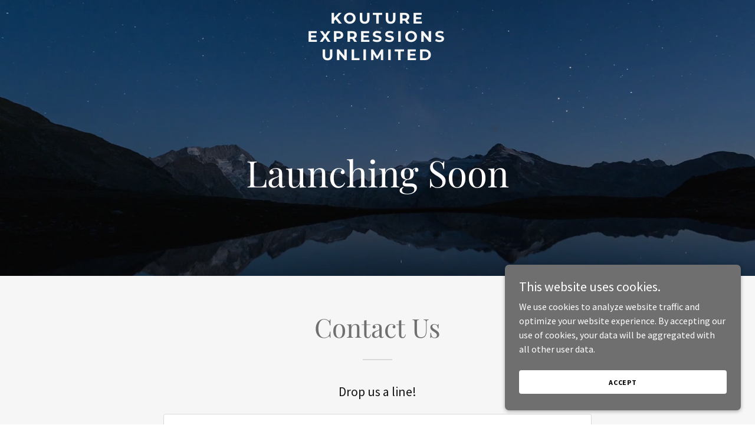

--- FILE ---
content_type: text/html; charset=utf-8
request_url: https://www.google.com/recaptcha/api2/anchor?ar=1&k=6LfjspgUAAAAABsbjG9id6qXQKZkqb6_Hpce6ui_&co=aHR0cHM6Ly9rb3V0dXJlZXhwcmVzc2lvbnN1bmxpbWl0ZWQuY29tOjQ0Mw..&hl=en&v=N67nZn4AqZkNcbeMu4prBgzg&size=invisible&anchor-ms=20000&execute-ms=30000&cb=508l2he5bt02
body_size: 48763
content:
<!DOCTYPE HTML><html dir="ltr" lang="en"><head><meta http-equiv="Content-Type" content="text/html; charset=UTF-8">
<meta http-equiv="X-UA-Compatible" content="IE=edge">
<title>reCAPTCHA</title>
<style type="text/css">
/* cyrillic-ext */
@font-face {
  font-family: 'Roboto';
  font-style: normal;
  font-weight: 400;
  font-stretch: 100%;
  src: url(//fonts.gstatic.com/s/roboto/v48/KFO7CnqEu92Fr1ME7kSn66aGLdTylUAMa3GUBHMdazTgWw.woff2) format('woff2');
  unicode-range: U+0460-052F, U+1C80-1C8A, U+20B4, U+2DE0-2DFF, U+A640-A69F, U+FE2E-FE2F;
}
/* cyrillic */
@font-face {
  font-family: 'Roboto';
  font-style: normal;
  font-weight: 400;
  font-stretch: 100%;
  src: url(//fonts.gstatic.com/s/roboto/v48/KFO7CnqEu92Fr1ME7kSn66aGLdTylUAMa3iUBHMdazTgWw.woff2) format('woff2');
  unicode-range: U+0301, U+0400-045F, U+0490-0491, U+04B0-04B1, U+2116;
}
/* greek-ext */
@font-face {
  font-family: 'Roboto';
  font-style: normal;
  font-weight: 400;
  font-stretch: 100%;
  src: url(//fonts.gstatic.com/s/roboto/v48/KFO7CnqEu92Fr1ME7kSn66aGLdTylUAMa3CUBHMdazTgWw.woff2) format('woff2');
  unicode-range: U+1F00-1FFF;
}
/* greek */
@font-face {
  font-family: 'Roboto';
  font-style: normal;
  font-weight: 400;
  font-stretch: 100%;
  src: url(//fonts.gstatic.com/s/roboto/v48/KFO7CnqEu92Fr1ME7kSn66aGLdTylUAMa3-UBHMdazTgWw.woff2) format('woff2');
  unicode-range: U+0370-0377, U+037A-037F, U+0384-038A, U+038C, U+038E-03A1, U+03A3-03FF;
}
/* math */
@font-face {
  font-family: 'Roboto';
  font-style: normal;
  font-weight: 400;
  font-stretch: 100%;
  src: url(//fonts.gstatic.com/s/roboto/v48/KFO7CnqEu92Fr1ME7kSn66aGLdTylUAMawCUBHMdazTgWw.woff2) format('woff2');
  unicode-range: U+0302-0303, U+0305, U+0307-0308, U+0310, U+0312, U+0315, U+031A, U+0326-0327, U+032C, U+032F-0330, U+0332-0333, U+0338, U+033A, U+0346, U+034D, U+0391-03A1, U+03A3-03A9, U+03B1-03C9, U+03D1, U+03D5-03D6, U+03F0-03F1, U+03F4-03F5, U+2016-2017, U+2034-2038, U+203C, U+2040, U+2043, U+2047, U+2050, U+2057, U+205F, U+2070-2071, U+2074-208E, U+2090-209C, U+20D0-20DC, U+20E1, U+20E5-20EF, U+2100-2112, U+2114-2115, U+2117-2121, U+2123-214F, U+2190, U+2192, U+2194-21AE, U+21B0-21E5, U+21F1-21F2, U+21F4-2211, U+2213-2214, U+2216-22FF, U+2308-230B, U+2310, U+2319, U+231C-2321, U+2336-237A, U+237C, U+2395, U+239B-23B7, U+23D0, U+23DC-23E1, U+2474-2475, U+25AF, U+25B3, U+25B7, U+25BD, U+25C1, U+25CA, U+25CC, U+25FB, U+266D-266F, U+27C0-27FF, U+2900-2AFF, U+2B0E-2B11, U+2B30-2B4C, U+2BFE, U+3030, U+FF5B, U+FF5D, U+1D400-1D7FF, U+1EE00-1EEFF;
}
/* symbols */
@font-face {
  font-family: 'Roboto';
  font-style: normal;
  font-weight: 400;
  font-stretch: 100%;
  src: url(//fonts.gstatic.com/s/roboto/v48/KFO7CnqEu92Fr1ME7kSn66aGLdTylUAMaxKUBHMdazTgWw.woff2) format('woff2');
  unicode-range: U+0001-000C, U+000E-001F, U+007F-009F, U+20DD-20E0, U+20E2-20E4, U+2150-218F, U+2190, U+2192, U+2194-2199, U+21AF, U+21E6-21F0, U+21F3, U+2218-2219, U+2299, U+22C4-22C6, U+2300-243F, U+2440-244A, U+2460-24FF, U+25A0-27BF, U+2800-28FF, U+2921-2922, U+2981, U+29BF, U+29EB, U+2B00-2BFF, U+4DC0-4DFF, U+FFF9-FFFB, U+10140-1018E, U+10190-1019C, U+101A0, U+101D0-101FD, U+102E0-102FB, U+10E60-10E7E, U+1D2C0-1D2D3, U+1D2E0-1D37F, U+1F000-1F0FF, U+1F100-1F1AD, U+1F1E6-1F1FF, U+1F30D-1F30F, U+1F315, U+1F31C, U+1F31E, U+1F320-1F32C, U+1F336, U+1F378, U+1F37D, U+1F382, U+1F393-1F39F, U+1F3A7-1F3A8, U+1F3AC-1F3AF, U+1F3C2, U+1F3C4-1F3C6, U+1F3CA-1F3CE, U+1F3D4-1F3E0, U+1F3ED, U+1F3F1-1F3F3, U+1F3F5-1F3F7, U+1F408, U+1F415, U+1F41F, U+1F426, U+1F43F, U+1F441-1F442, U+1F444, U+1F446-1F449, U+1F44C-1F44E, U+1F453, U+1F46A, U+1F47D, U+1F4A3, U+1F4B0, U+1F4B3, U+1F4B9, U+1F4BB, U+1F4BF, U+1F4C8-1F4CB, U+1F4D6, U+1F4DA, U+1F4DF, U+1F4E3-1F4E6, U+1F4EA-1F4ED, U+1F4F7, U+1F4F9-1F4FB, U+1F4FD-1F4FE, U+1F503, U+1F507-1F50B, U+1F50D, U+1F512-1F513, U+1F53E-1F54A, U+1F54F-1F5FA, U+1F610, U+1F650-1F67F, U+1F687, U+1F68D, U+1F691, U+1F694, U+1F698, U+1F6AD, U+1F6B2, U+1F6B9-1F6BA, U+1F6BC, U+1F6C6-1F6CF, U+1F6D3-1F6D7, U+1F6E0-1F6EA, U+1F6F0-1F6F3, U+1F6F7-1F6FC, U+1F700-1F7FF, U+1F800-1F80B, U+1F810-1F847, U+1F850-1F859, U+1F860-1F887, U+1F890-1F8AD, U+1F8B0-1F8BB, U+1F8C0-1F8C1, U+1F900-1F90B, U+1F93B, U+1F946, U+1F984, U+1F996, U+1F9E9, U+1FA00-1FA6F, U+1FA70-1FA7C, U+1FA80-1FA89, U+1FA8F-1FAC6, U+1FACE-1FADC, U+1FADF-1FAE9, U+1FAF0-1FAF8, U+1FB00-1FBFF;
}
/* vietnamese */
@font-face {
  font-family: 'Roboto';
  font-style: normal;
  font-weight: 400;
  font-stretch: 100%;
  src: url(//fonts.gstatic.com/s/roboto/v48/KFO7CnqEu92Fr1ME7kSn66aGLdTylUAMa3OUBHMdazTgWw.woff2) format('woff2');
  unicode-range: U+0102-0103, U+0110-0111, U+0128-0129, U+0168-0169, U+01A0-01A1, U+01AF-01B0, U+0300-0301, U+0303-0304, U+0308-0309, U+0323, U+0329, U+1EA0-1EF9, U+20AB;
}
/* latin-ext */
@font-face {
  font-family: 'Roboto';
  font-style: normal;
  font-weight: 400;
  font-stretch: 100%;
  src: url(//fonts.gstatic.com/s/roboto/v48/KFO7CnqEu92Fr1ME7kSn66aGLdTylUAMa3KUBHMdazTgWw.woff2) format('woff2');
  unicode-range: U+0100-02BA, U+02BD-02C5, U+02C7-02CC, U+02CE-02D7, U+02DD-02FF, U+0304, U+0308, U+0329, U+1D00-1DBF, U+1E00-1E9F, U+1EF2-1EFF, U+2020, U+20A0-20AB, U+20AD-20C0, U+2113, U+2C60-2C7F, U+A720-A7FF;
}
/* latin */
@font-face {
  font-family: 'Roboto';
  font-style: normal;
  font-weight: 400;
  font-stretch: 100%;
  src: url(//fonts.gstatic.com/s/roboto/v48/KFO7CnqEu92Fr1ME7kSn66aGLdTylUAMa3yUBHMdazQ.woff2) format('woff2');
  unicode-range: U+0000-00FF, U+0131, U+0152-0153, U+02BB-02BC, U+02C6, U+02DA, U+02DC, U+0304, U+0308, U+0329, U+2000-206F, U+20AC, U+2122, U+2191, U+2193, U+2212, U+2215, U+FEFF, U+FFFD;
}
/* cyrillic-ext */
@font-face {
  font-family: 'Roboto';
  font-style: normal;
  font-weight: 500;
  font-stretch: 100%;
  src: url(//fonts.gstatic.com/s/roboto/v48/KFO7CnqEu92Fr1ME7kSn66aGLdTylUAMa3GUBHMdazTgWw.woff2) format('woff2');
  unicode-range: U+0460-052F, U+1C80-1C8A, U+20B4, U+2DE0-2DFF, U+A640-A69F, U+FE2E-FE2F;
}
/* cyrillic */
@font-face {
  font-family: 'Roboto';
  font-style: normal;
  font-weight: 500;
  font-stretch: 100%;
  src: url(//fonts.gstatic.com/s/roboto/v48/KFO7CnqEu92Fr1ME7kSn66aGLdTylUAMa3iUBHMdazTgWw.woff2) format('woff2');
  unicode-range: U+0301, U+0400-045F, U+0490-0491, U+04B0-04B1, U+2116;
}
/* greek-ext */
@font-face {
  font-family: 'Roboto';
  font-style: normal;
  font-weight: 500;
  font-stretch: 100%;
  src: url(//fonts.gstatic.com/s/roboto/v48/KFO7CnqEu92Fr1ME7kSn66aGLdTylUAMa3CUBHMdazTgWw.woff2) format('woff2');
  unicode-range: U+1F00-1FFF;
}
/* greek */
@font-face {
  font-family: 'Roboto';
  font-style: normal;
  font-weight: 500;
  font-stretch: 100%;
  src: url(//fonts.gstatic.com/s/roboto/v48/KFO7CnqEu92Fr1ME7kSn66aGLdTylUAMa3-UBHMdazTgWw.woff2) format('woff2');
  unicode-range: U+0370-0377, U+037A-037F, U+0384-038A, U+038C, U+038E-03A1, U+03A3-03FF;
}
/* math */
@font-face {
  font-family: 'Roboto';
  font-style: normal;
  font-weight: 500;
  font-stretch: 100%;
  src: url(//fonts.gstatic.com/s/roboto/v48/KFO7CnqEu92Fr1ME7kSn66aGLdTylUAMawCUBHMdazTgWw.woff2) format('woff2');
  unicode-range: U+0302-0303, U+0305, U+0307-0308, U+0310, U+0312, U+0315, U+031A, U+0326-0327, U+032C, U+032F-0330, U+0332-0333, U+0338, U+033A, U+0346, U+034D, U+0391-03A1, U+03A3-03A9, U+03B1-03C9, U+03D1, U+03D5-03D6, U+03F0-03F1, U+03F4-03F5, U+2016-2017, U+2034-2038, U+203C, U+2040, U+2043, U+2047, U+2050, U+2057, U+205F, U+2070-2071, U+2074-208E, U+2090-209C, U+20D0-20DC, U+20E1, U+20E5-20EF, U+2100-2112, U+2114-2115, U+2117-2121, U+2123-214F, U+2190, U+2192, U+2194-21AE, U+21B0-21E5, U+21F1-21F2, U+21F4-2211, U+2213-2214, U+2216-22FF, U+2308-230B, U+2310, U+2319, U+231C-2321, U+2336-237A, U+237C, U+2395, U+239B-23B7, U+23D0, U+23DC-23E1, U+2474-2475, U+25AF, U+25B3, U+25B7, U+25BD, U+25C1, U+25CA, U+25CC, U+25FB, U+266D-266F, U+27C0-27FF, U+2900-2AFF, U+2B0E-2B11, U+2B30-2B4C, U+2BFE, U+3030, U+FF5B, U+FF5D, U+1D400-1D7FF, U+1EE00-1EEFF;
}
/* symbols */
@font-face {
  font-family: 'Roboto';
  font-style: normal;
  font-weight: 500;
  font-stretch: 100%;
  src: url(//fonts.gstatic.com/s/roboto/v48/KFO7CnqEu92Fr1ME7kSn66aGLdTylUAMaxKUBHMdazTgWw.woff2) format('woff2');
  unicode-range: U+0001-000C, U+000E-001F, U+007F-009F, U+20DD-20E0, U+20E2-20E4, U+2150-218F, U+2190, U+2192, U+2194-2199, U+21AF, U+21E6-21F0, U+21F3, U+2218-2219, U+2299, U+22C4-22C6, U+2300-243F, U+2440-244A, U+2460-24FF, U+25A0-27BF, U+2800-28FF, U+2921-2922, U+2981, U+29BF, U+29EB, U+2B00-2BFF, U+4DC0-4DFF, U+FFF9-FFFB, U+10140-1018E, U+10190-1019C, U+101A0, U+101D0-101FD, U+102E0-102FB, U+10E60-10E7E, U+1D2C0-1D2D3, U+1D2E0-1D37F, U+1F000-1F0FF, U+1F100-1F1AD, U+1F1E6-1F1FF, U+1F30D-1F30F, U+1F315, U+1F31C, U+1F31E, U+1F320-1F32C, U+1F336, U+1F378, U+1F37D, U+1F382, U+1F393-1F39F, U+1F3A7-1F3A8, U+1F3AC-1F3AF, U+1F3C2, U+1F3C4-1F3C6, U+1F3CA-1F3CE, U+1F3D4-1F3E0, U+1F3ED, U+1F3F1-1F3F3, U+1F3F5-1F3F7, U+1F408, U+1F415, U+1F41F, U+1F426, U+1F43F, U+1F441-1F442, U+1F444, U+1F446-1F449, U+1F44C-1F44E, U+1F453, U+1F46A, U+1F47D, U+1F4A3, U+1F4B0, U+1F4B3, U+1F4B9, U+1F4BB, U+1F4BF, U+1F4C8-1F4CB, U+1F4D6, U+1F4DA, U+1F4DF, U+1F4E3-1F4E6, U+1F4EA-1F4ED, U+1F4F7, U+1F4F9-1F4FB, U+1F4FD-1F4FE, U+1F503, U+1F507-1F50B, U+1F50D, U+1F512-1F513, U+1F53E-1F54A, U+1F54F-1F5FA, U+1F610, U+1F650-1F67F, U+1F687, U+1F68D, U+1F691, U+1F694, U+1F698, U+1F6AD, U+1F6B2, U+1F6B9-1F6BA, U+1F6BC, U+1F6C6-1F6CF, U+1F6D3-1F6D7, U+1F6E0-1F6EA, U+1F6F0-1F6F3, U+1F6F7-1F6FC, U+1F700-1F7FF, U+1F800-1F80B, U+1F810-1F847, U+1F850-1F859, U+1F860-1F887, U+1F890-1F8AD, U+1F8B0-1F8BB, U+1F8C0-1F8C1, U+1F900-1F90B, U+1F93B, U+1F946, U+1F984, U+1F996, U+1F9E9, U+1FA00-1FA6F, U+1FA70-1FA7C, U+1FA80-1FA89, U+1FA8F-1FAC6, U+1FACE-1FADC, U+1FADF-1FAE9, U+1FAF0-1FAF8, U+1FB00-1FBFF;
}
/* vietnamese */
@font-face {
  font-family: 'Roboto';
  font-style: normal;
  font-weight: 500;
  font-stretch: 100%;
  src: url(//fonts.gstatic.com/s/roboto/v48/KFO7CnqEu92Fr1ME7kSn66aGLdTylUAMa3OUBHMdazTgWw.woff2) format('woff2');
  unicode-range: U+0102-0103, U+0110-0111, U+0128-0129, U+0168-0169, U+01A0-01A1, U+01AF-01B0, U+0300-0301, U+0303-0304, U+0308-0309, U+0323, U+0329, U+1EA0-1EF9, U+20AB;
}
/* latin-ext */
@font-face {
  font-family: 'Roboto';
  font-style: normal;
  font-weight: 500;
  font-stretch: 100%;
  src: url(//fonts.gstatic.com/s/roboto/v48/KFO7CnqEu92Fr1ME7kSn66aGLdTylUAMa3KUBHMdazTgWw.woff2) format('woff2');
  unicode-range: U+0100-02BA, U+02BD-02C5, U+02C7-02CC, U+02CE-02D7, U+02DD-02FF, U+0304, U+0308, U+0329, U+1D00-1DBF, U+1E00-1E9F, U+1EF2-1EFF, U+2020, U+20A0-20AB, U+20AD-20C0, U+2113, U+2C60-2C7F, U+A720-A7FF;
}
/* latin */
@font-face {
  font-family: 'Roboto';
  font-style: normal;
  font-weight: 500;
  font-stretch: 100%;
  src: url(//fonts.gstatic.com/s/roboto/v48/KFO7CnqEu92Fr1ME7kSn66aGLdTylUAMa3yUBHMdazQ.woff2) format('woff2');
  unicode-range: U+0000-00FF, U+0131, U+0152-0153, U+02BB-02BC, U+02C6, U+02DA, U+02DC, U+0304, U+0308, U+0329, U+2000-206F, U+20AC, U+2122, U+2191, U+2193, U+2212, U+2215, U+FEFF, U+FFFD;
}
/* cyrillic-ext */
@font-face {
  font-family: 'Roboto';
  font-style: normal;
  font-weight: 900;
  font-stretch: 100%;
  src: url(//fonts.gstatic.com/s/roboto/v48/KFO7CnqEu92Fr1ME7kSn66aGLdTylUAMa3GUBHMdazTgWw.woff2) format('woff2');
  unicode-range: U+0460-052F, U+1C80-1C8A, U+20B4, U+2DE0-2DFF, U+A640-A69F, U+FE2E-FE2F;
}
/* cyrillic */
@font-face {
  font-family: 'Roboto';
  font-style: normal;
  font-weight: 900;
  font-stretch: 100%;
  src: url(//fonts.gstatic.com/s/roboto/v48/KFO7CnqEu92Fr1ME7kSn66aGLdTylUAMa3iUBHMdazTgWw.woff2) format('woff2');
  unicode-range: U+0301, U+0400-045F, U+0490-0491, U+04B0-04B1, U+2116;
}
/* greek-ext */
@font-face {
  font-family: 'Roboto';
  font-style: normal;
  font-weight: 900;
  font-stretch: 100%;
  src: url(//fonts.gstatic.com/s/roboto/v48/KFO7CnqEu92Fr1ME7kSn66aGLdTylUAMa3CUBHMdazTgWw.woff2) format('woff2');
  unicode-range: U+1F00-1FFF;
}
/* greek */
@font-face {
  font-family: 'Roboto';
  font-style: normal;
  font-weight: 900;
  font-stretch: 100%;
  src: url(//fonts.gstatic.com/s/roboto/v48/KFO7CnqEu92Fr1ME7kSn66aGLdTylUAMa3-UBHMdazTgWw.woff2) format('woff2');
  unicode-range: U+0370-0377, U+037A-037F, U+0384-038A, U+038C, U+038E-03A1, U+03A3-03FF;
}
/* math */
@font-face {
  font-family: 'Roboto';
  font-style: normal;
  font-weight: 900;
  font-stretch: 100%;
  src: url(//fonts.gstatic.com/s/roboto/v48/KFO7CnqEu92Fr1ME7kSn66aGLdTylUAMawCUBHMdazTgWw.woff2) format('woff2');
  unicode-range: U+0302-0303, U+0305, U+0307-0308, U+0310, U+0312, U+0315, U+031A, U+0326-0327, U+032C, U+032F-0330, U+0332-0333, U+0338, U+033A, U+0346, U+034D, U+0391-03A1, U+03A3-03A9, U+03B1-03C9, U+03D1, U+03D5-03D6, U+03F0-03F1, U+03F4-03F5, U+2016-2017, U+2034-2038, U+203C, U+2040, U+2043, U+2047, U+2050, U+2057, U+205F, U+2070-2071, U+2074-208E, U+2090-209C, U+20D0-20DC, U+20E1, U+20E5-20EF, U+2100-2112, U+2114-2115, U+2117-2121, U+2123-214F, U+2190, U+2192, U+2194-21AE, U+21B0-21E5, U+21F1-21F2, U+21F4-2211, U+2213-2214, U+2216-22FF, U+2308-230B, U+2310, U+2319, U+231C-2321, U+2336-237A, U+237C, U+2395, U+239B-23B7, U+23D0, U+23DC-23E1, U+2474-2475, U+25AF, U+25B3, U+25B7, U+25BD, U+25C1, U+25CA, U+25CC, U+25FB, U+266D-266F, U+27C0-27FF, U+2900-2AFF, U+2B0E-2B11, U+2B30-2B4C, U+2BFE, U+3030, U+FF5B, U+FF5D, U+1D400-1D7FF, U+1EE00-1EEFF;
}
/* symbols */
@font-face {
  font-family: 'Roboto';
  font-style: normal;
  font-weight: 900;
  font-stretch: 100%;
  src: url(//fonts.gstatic.com/s/roboto/v48/KFO7CnqEu92Fr1ME7kSn66aGLdTylUAMaxKUBHMdazTgWw.woff2) format('woff2');
  unicode-range: U+0001-000C, U+000E-001F, U+007F-009F, U+20DD-20E0, U+20E2-20E4, U+2150-218F, U+2190, U+2192, U+2194-2199, U+21AF, U+21E6-21F0, U+21F3, U+2218-2219, U+2299, U+22C4-22C6, U+2300-243F, U+2440-244A, U+2460-24FF, U+25A0-27BF, U+2800-28FF, U+2921-2922, U+2981, U+29BF, U+29EB, U+2B00-2BFF, U+4DC0-4DFF, U+FFF9-FFFB, U+10140-1018E, U+10190-1019C, U+101A0, U+101D0-101FD, U+102E0-102FB, U+10E60-10E7E, U+1D2C0-1D2D3, U+1D2E0-1D37F, U+1F000-1F0FF, U+1F100-1F1AD, U+1F1E6-1F1FF, U+1F30D-1F30F, U+1F315, U+1F31C, U+1F31E, U+1F320-1F32C, U+1F336, U+1F378, U+1F37D, U+1F382, U+1F393-1F39F, U+1F3A7-1F3A8, U+1F3AC-1F3AF, U+1F3C2, U+1F3C4-1F3C6, U+1F3CA-1F3CE, U+1F3D4-1F3E0, U+1F3ED, U+1F3F1-1F3F3, U+1F3F5-1F3F7, U+1F408, U+1F415, U+1F41F, U+1F426, U+1F43F, U+1F441-1F442, U+1F444, U+1F446-1F449, U+1F44C-1F44E, U+1F453, U+1F46A, U+1F47D, U+1F4A3, U+1F4B0, U+1F4B3, U+1F4B9, U+1F4BB, U+1F4BF, U+1F4C8-1F4CB, U+1F4D6, U+1F4DA, U+1F4DF, U+1F4E3-1F4E6, U+1F4EA-1F4ED, U+1F4F7, U+1F4F9-1F4FB, U+1F4FD-1F4FE, U+1F503, U+1F507-1F50B, U+1F50D, U+1F512-1F513, U+1F53E-1F54A, U+1F54F-1F5FA, U+1F610, U+1F650-1F67F, U+1F687, U+1F68D, U+1F691, U+1F694, U+1F698, U+1F6AD, U+1F6B2, U+1F6B9-1F6BA, U+1F6BC, U+1F6C6-1F6CF, U+1F6D3-1F6D7, U+1F6E0-1F6EA, U+1F6F0-1F6F3, U+1F6F7-1F6FC, U+1F700-1F7FF, U+1F800-1F80B, U+1F810-1F847, U+1F850-1F859, U+1F860-1F887, U+1F890-1F8AD, U+1F8B0-1F8BB, U+1F8C0-1F8C1, U+1F900-1F90B, U+1F93B, U+1F946, U+1F984, U+1F996, U+1F9E9, U+1FA00-1FA6F, U+1FA70-1FA7C, U+1FA80-1FA89, U+1FA8F-1FAC6, U+1FACE-1FADC, U+1FADF-1FAE9, U+1FAF0-1FAF8, U+1FB00-1FBFF;
}
/* vietnamese */
@font-face {
  font-family: 'Roboto';
  font-style: normal;
  font-weight: 900;
  font-stretch: 100%;
  src: url(//fonts.gstatic.com/s/roboto/v48/KFO7CnqEu92Fr1ME7kSn66aGLdTylUAMa3OUBHMdazTgWw.woff2) format('woff2');
  unicode-range: U+0102-0103, U+0110-0111, U+0128-0129, U+0168-0169, U+01A0-01A1, U+01AF-01B0, U+0300-0301, U+0303-0304, U+0308-0309, U+0323, U+0329, U+1EA0-1EF9, U+20AB;
}
/* latin-ext */
@font-face {
  font-family: 'Roboto';
  font-style: normal;
  font-weight: 900;
  font-stretch: 100%;
  src: url(//fonts.gstatic.com/s/roboto/v48/KFO7CnqEu92Fr1ME7kSn66aGLdTylUAMa3KUBHMdazTgWw.woff2) format('woff2');
  unicode-range: U+0100-02BA, U+02BD-02C5, U+02C7-02CC, U+02CE-02D7, U+02DD-02FF, U+0304, U+0308, U+0329, U+1D00-1DBF, U+1E00-1E9F, U+1EF2-1EFF, U+2020, U+20A0-20AB, U+20AD-20C0, U+2113, U+2C60-2C7F, U+A720-A7FF;
}
/* latin */
@font-face {
  font-family: 'Roboto';
  font-style: normal;
  font-weight: 900;
  font-stretch: 100%;
  src: url(//fonts.gstatic.com/s/roboto/v48/KFO7CnqEu92Fr1ME7kSn66aGLdTylUAMa3yUBHMdazQ.woff2) format('woff2');
  unicode-range: U+0000-00FF, U+0131, U+0152-0153, U+02BB-02BC, U+02C6, U+02DA, U+02DC, U+0304, U+0308, U+0329, U+2000-206F, U+20AC, U+2122, U+2191, U+2193, U+2212, U+2215, U+FEFF, U+FFFD;
}

</style>
<link rel="stylesheet" type="text/css" href="https://www.gstatic.com/recaptcha/releases/N67nZn4AqZkNcbeMu4prBgzg/styles__ltr.css">
<script nonce="QxzmHfR-TPrzCZoMf-5eLQ" type="text/javascript">window['__recaptcha_api'] = 'https://www.google.com/recaptcha/api2/';</script>
<script type="text/javascript" src="https://www.gstatic.com/recaptcha/releases/N67nZn4AqZkNcbeMu4prBgzg/recaptcha__en.js" nonce="QxzmHfR-TPrzCZoMf-5eLQ">
      
    </script></head>
<body><div id="rc-anchor-alert" class="rc-anchor-alert"></div>
<input type="hidden" id="recaptcha-token" value="[base64]">
<script type="text/javascript" nonce="QxzmHfR-TPrzCZoMf-5eLQ">
      recaptcha.anchor.Main.init("[\x22ainput\x22,[\x22bgdata\x22,\x22\x22,\[base64]/[base64]/[base64]/ZyhXLGgpOnEoW04sMjEsbF0sVywwKSxoKSxmYWxzZSxmYWxzZSl9Y2F0Y2goayl7RygzNTgsVyk/[base64]/[base64]/[base64]/[base64]/[base64]/[base64]/[base64]/bmV3IEJbT10oRFswXSk6dz09Mj9uZXcgQltPXShEWzBdLERbMV0pOnc9PTM/bmV3IEJbT10oRFswXSxEWzFdLERbMl0pOnc9PTQ/[base64]/[base64]/[base64]/[base64]/[base64]\\u003d\x22,\[base64]\x22,\x22Fl06wrtpw4MmDcOVwop+w6XDrTldYW7CtMK7w5UfwoEaKjoaw5HDosKwBsKjWh7CuMOFw5jCjMKGw7vDiMK5wrfCvS7DusK/woUtwoDCo8KjB3bCuDtdUMKYworDvcOmwpQcw45DesOlw7R1IcOmSsOewp3DvjstwrTDm8OSdMKzwptlD10Kwppdw7fCs8O7wp7CqwjCusOHVATDjMOTwp/DrEoqw6JNwr1IfsKLw5MHwoDCvwoQezlPwq3DjFjCsl4GwoIgwoHDv8KDBcKHwpcTw7ZVc8Oxw65Wwr4ow47Dr1DCj8KAw5BzCChJw753EQnDp37DhFpjNg1Hw6xTE0lywpM3BsOQbsKDwo/DnnfDvcKWwq/Dg8KawoZSbiPCm0Z3wqcPB8OGwovCmFpjC27Cl8KmM8OLEhQhw43Co0/[base64]/[base64]/wqnCinXCkxXDncKfKDLCoArCs8OZMELDo8OUw6nCqmJUPsO4Qh/DlsKCSMOTZMK8w5oewoF+wp7Cq8KhworCuMKuwposwp/CrcOpwr/[base64]/DlyrDnzDCq8OjwoEqPy3DrWPDqMKlW8OUw4M+w5c2w6TCrsOKwq5zUB3CnQ9KeiMcwofDqsK5FsOZwpjChz5ZwpcZAzfDssO4QMOqFMKSesKDw4DCiHFbw5zCtsKqwr5qwpzCuUnDksKycMO2w6xPwqjCmybCsVpbYzrCgsKHw6lOUE/ChE/[base64]/DkGDCnFQZcEs0w5PDqBjDocONw5nCgMK4L8Ksw6ocZQh8wrAAJ2hpJBNROsOeHg/Ds8KTNRFewrglw6PDtcKlTcKQRxDCshhRw4YINCvCmEQ/[base64]/[base64]/ChVbCqsKXH8Klw7pIEiQsVcOVw4t5DynDm8OJIMK0w4DDtkIjfAvCigEHwolow5bDqzHCqTQ9wqfDucKDw6QywpjChEI8D8O0c245wpVVDsKQRgnCpsKqcw/Dln0xwrt1bsKfCMOSw4d8SsKIeDbDp39zwoAlwphccyxjfMK3S8Kewr9yVsKva8OeSwUAwrvDlDHDrcKfwrxfBF0tVBYXw6bDmMOew5nCusOBcFrDk0RDVsOFw60hcMOjw6/[base64]/[base64]/DpcKwa8KZw57Dp05uJULCmMO8S2XCi0hMw6bCrMK2cm/Du8O4wp86wpY8YcKLbsKyJH3CoFfDlx4Dw4cDenPDs8OKw6HCm8OrwqPCjMOzw4F2wqo5wpvDpcK+wpvCo8OZwqcEw6PCuj7Ch1Baw5nCqsKsw7XDn8O6wo/[base64]/[base64]/GsK2w7jCqQnCucOGe2dQNThGwqzDgiB/wpTDnSZQU8KCwqVfYsOrw4zClU/DkcOsw7bDr3xodXXCtsK5JX3DkGlfeTrDg8O8w5DDuMOqwq/Chg7CnMKUIBjCvMKOwrRJw4DDkFtDw4crNMKjfsKdwrLDjcKiYx1Uw7XDhBNMcCFcOcKcw4UTbsObwqPCtGLDjw4sSsOAHirChsO2wojDisKMwqfDoRhrRQVoYRx/MMKUw511aELDmsK6KcKnfWfCvTLDpGfCksOiw6PDuTHDl8KAw6DCi8K/NsKRNcOPN1fCsnM9asKdw5HDicKrwoTDlcKFw7FAwpVww4XCl8KsR8KUwrLCq03CpcK2flLDk8KmwrMTI1/Cm8KlK8OtW8Knw77Cv8KNSznCi17CsMKtw70FwrI0w5N+VBgWIkgvwoHDlhDCrhx/[base64]/[base64]/[base64]/Cg8Oiwoc4wr0wBRgMd3pMwofDoknDoXHCqAbCjsKlBAxaZm9vwoYhwqt1XMKbw7p5YXjCv8K8w4nCrsK+McOaaMKMw5LCu8Kjw5/DrxPClMO3w77CiMKzImwZw43CscOzw73CgTF6w5XCh8KCw4XCgDguw5s3CsKSeh7CjMK4w6ciacO5AXTDojVYHFp7TMKOw4EGAxHDk3TCvwppenlkRSrDqsOFwq7CmyjCrAkicQFVwq4AFXd3wo/Co8KBwqtow5B/w5zDuMKRwocKwpgUwozDpzXCkmPCmMKswobCuQ/Di1TCg8OTwoEOw5tfwpBZNMKWw4LDhQcxdsKKw6U1aMOjEMORScKmWgNfbsKpBsOtYVRgZklOw45Ew6TDjHobScKjQWAYwrl8EgPCuj/DisOswqgwwpTDo8Kzwo3Dm1zDpwAZwpIrR8Odw4NBw5/DtMOmE8OPw5XCgT8Iw59MOsKAw4U/Zy4PwrLDtcOYP8ODw4BGGiPChsK6UcK1w5jCqcOmw7VnO8Oswq3Cp8KRTMK6R17CusOxwqzCvCfDkg3CkMK/wqLCv8Oob8OawpPCp8O8c37Clj3DvCXDtMOzwoFAw4DDjiQ/w5powrVXIsKnwr7CrhHDm8KzJ8KKFhFHDsK2NA3CusOgNiJPA8KfKMKlw69nwpbCtz5UAMOVwosFdDrDosKawqnDgsKQw6sjw6jDm10mdcK4w5J3ez/DtMKcYsK2wp/[base64]/[base64]/[base64]/[base64]/[base64]/[base64]/CjMOtw41awrTCoh1dw71SwrkYw5phw4vDgMOcXMOCwrIwwr9zB8KuJ8O6Di7CmVTDq8OcVMKkXMKfwpJ/[base64]/ChsKXwokRADvCpl19dcOnA8K3d8KQDcKqQ8O7woFPNxfDnsKOVMOYQAlhA8K3w4Qxw6fDpcKSwrsiw6/Dn8OOw53Dt316dAJqFG97GRbChMOLw5bCq8KvYSh+UxLCisK8eUhXw54KYURGwqAsXDBMKMKYw6HCogc0d8OwSsOIfcK4wo1qw6zDpTVlw4TDs8KkcsKJBsOkEsOgwosXZD/CgUfCn8K4XcKLZQTDmhEtJD5zwo8vw7LDtMKnw45VYMO7w6pTw57CkAhswoXDlCTDt8OfNylcw6NSCUVvw5zDkX/DtcKiGMKVdA8wYsO3wpfDgB/CpcKubMKLw67CmG/Dv1oEDsK3LkzCusK3w4Myw73DuSvDplNjw6RlNHfDr8K3AMKgw5/[base64]/w4JxV8Krw6cYw7V2w6fDgDTDlxTCl8K4GWMkw7TCjipVw4fDncKcw5AWw4JeDMKMwr0pBsK9w60aw5rClsOxRsKLwpbDs8OEQMKBLMKvTsO1HR/[base64]/DkibDmlHCli8Fw4xCaTTCrsOfTMKfw7LCnsKdw5jCtWMKBsKIHhTDgcK7w7/CkQzCiC7CtMOlQ8Ohb8Kew6Zxwq/Csw9KXGs9w4VWwpNyAkxkW3olw5UZw4sNwo7ChmIEWFLCpcKawr9Zw68fw6LCssKzwrzDhsKZU8O6Xjpew4Z1wpo4w4Iow5gmwobDkTPCilbCkMOXw5tmLXxtwqnDiMKlXcOkQ09jwowSIS8jYcOiXTIzQsOOIMOuw4LDvcKHXG7CpcKHWRFgW2NIw5zCky/Dg3jDo1xhQ8KwRTXCvXl/B8KENMOTA8OAw7jDlMKBAlUFw7jCoMO5w5ElfA5TQEHCmyF9wqXCrcOcVVbCiCZHPRrCplrDrsKFYgl+LgvDnWpQwq8mw4LDgMKewo/Dl1zDqcK+LMOgw7/DkTwJwrPDrFbDqUM0eAfDpy5Nw7MBAsOVw6csw444wpF+w6oSw4wVCMKzw7lJw5LDpQFgMwrCrMOFQ8OgKcKcw6sVFsKoPCPCnQZrwpXCoCbDlllvwq0tw4cyBD0/[base64]/DjlLDjDHDr8Oqw7BtwqFcwo/CmsOcwrvDl1N0w5oAMcK6woPDlsKUwqjChBQbScKAVsKHwrAfCzrDq8OLwqAqE8KycsOnP0XDlcO7w41nGFVRahvCvQnDp8KCAxrDhXh3w7XCrSfCgUrDisOqP0jCv37DscO9ZEs7w7wvwoIWIsOQP0FIw5nCkUHCssK8LmnDh1zClxx4wo3Ckm/[base64]/CtRUYwocIHsODwqfDjMOmw6HClMOeJW3DhAQVw77DqMOwBsOlw65Pw43Dj1rDiAzDg0DCh0RLSsOhZSrDhSFJw7/DhVgewppswoESKEDCmsOYVcKcdcKndMOIbsKvRMOeGgQIPsKmc8OMVElkw6zCmSrCqinDmznCpWXCgmtEwrx3HsOaQCIswqHDmnV1Tk7DsUAQwrLCiW3DssKRwr3CvloewpbCugQNw57CqcO2w5PCtcKNNDLDg8KKGAFYwp4ywpUawrzDqX/DrwPDuVgXQcKhw6VQQMKnwoRzWGLDqsKRbyJ/d8Kkw57DpBDDqBAfEEFMw4rCtcKJesOAw4M3woJYwpoNwqNibcKRw6HDtMOucRfDrMOnwqLCq8OnNlbCs8KFwrjCvBDDgnjDqMOQRx0AWcKWw4tmw5/[base64]/[base64]/ChybDs8KywqfDkMKDJsOhY39gw5TCoz8IccKiwpHDpMODw4TCj8KCE8KBw5DDnsO4J8O/wrfDs8KXwozDq2w5OlE1w6nClzHCt0YFw4YLaDZ0wo8vN8OHwpQNwpfDjsK6D8KiHV5kNGLCq8O8BC1+XsKNwogxGcOQw6/[base64]/eXPDscOAw7pZwrpwNsKRDMOPNQjChkBSAsKAw7bClSV8VMOJJcO+w7IGY8OtwrBWPXEOw6gQNU7CjMO3w7dpXg7DpFFPARrDvBU4DcOFwr3Cmg0jwpvDn8KOw4VQJcKOw7rDncO/[base64]/CjMOgw67DgcO5MsKUenfDksKjVjI5w6PDgjvChMOnVcKLwqoKw5PCmMOAw4N/wpzCrkQ/BMOrw6RJE3M3c2UxRC0QSsKLwpxdWwjCvnLCnVVjO3XCn8OiwplKS2pcwpYHQEVWLhMgw6V4w5ErwpsHwrjCng7DilLCrQ3CjhXDiWFqOggdXVjCtg9DGsOqwr/[base64]/[base64]/[base64]/CpcO9CMKOBDrDs3/CtcOyw7/[base64]/w71DwpjChXdVwoJjwpUmM0HDmgFUDn1/wojDtsO6EsKUEVnCrsOewph+w7nDlsOfa8KJwphlw6Q5DHA1w5dAPGrCjw3Cjg3CkXrDhzvDvW45w7zCombCq8OvwpbCoXvCpcOfY1t4wqF5w6cewr7DvMODb3VHwqYdwqF2LcKJH8O8BcOvaW5pW8KOMi3DjsOmXcKtUCJewpLDm8OIw4XDpsKkA2QEw4NMNwDDjk/DtsOIUcK/[base64]/DlcKdw4DCuU7ClRZBGMKvF8K4CcODI8OTw4nChkA4wpfCpVhLwrcAw7M4w5fDpsK8wp7CkArCn0bDmMOZawzDij7ClsOoHXlew49dw4XDocO5w5daOhvCj8OAFG9SHU0TCMO1wpN0wrljCWtZwrQBwrvCncKWw53DhMKCw6xWTcKbwpdUw4XDkMKDwr1rXsOrGC/Dl8OXw5dcD8KAw7bCpsO1cMOdw4Jvw6l0w6ZjwrLDucKtw5wlw6LCjHfDvWwFw4zCuR7CiU88TkbClCbDqcOXw6bCq2vCrsKGw6PChW/DsMOJesOow5HCvsOhSDhiwqjDmsOjQ1fDtHxtwqvDqisZwogrAXnDrhRMw58oOj/DuxnDoGXCjXVNMAJPHMOlwo5sBsOTTirDgcObw47DtsObdsKvOsKpwpvCnizDocOuNkgSw7HCrCvDosKbT8OWOMKXwrHDmsKDE8K8w5/[base64]/CvR3ClMOBw4nDnSnCvX3CrcOpwqkNw41GwqcdwpLCtMOnwovCiD1Hw54DZG/DpcKswp93dXMYdktMUn3DkMKbUAlBAllVWMOiGMOqIcKNdA/CjMOrGh7DqMKweMKFw5DDjEV/JRhBwpU/YMKkwqvDk2s5FcKGbHPDssOKw7gGw7s7MMOxNz7DgR3Cln0kw7o7w7DDpcKLw6PCon0afEFwRsKTP8OhP8Obw6/Dmzp9wq7Ch8OsVBQzZMOeX8OHwp/DpMOrMwHCtcKaw5Bjw64qbnvCt8KSeVzCkEJvwp3CgsK+VcO6wqDDmVxDw5TDn8KYWcOcBsO4w4MhJl7DgDEfShtkwrjCjXcWJMKAwpHCjGfCisKEwqcSKFjChkzChMO/wotzDUEqwo80EnzChDTDrcO7CBtDwrrDnkh+XFdCaR4vSw3DmyxCw5EXw55eL8Ocw7gqa8OZfsKgwo8hw753eRY5w6XCrWNww4QqXsOPw6JhwoHDo2nDoDg6dsKtw4RMwpISRsOmwr3CiDDDr1rCkMKDw6XDqCVHBxMfwozDpR9swqvCphnCn3DCqXc/w6JwZcKUwpoLw4FdwrgQKsK/w4HCsMKBw4gEcGPDncOuDxMADcKvR8OhNiPDm8OhD8KjMC9XXcKLRULCvMOrw4XCmcOCMjLDmMObw4vDncOwDU08wrHCi1bCgGAfw6Y5GsKPw5ggwrEiRsKUwq/Dgz7Dlx0ewofCscOXOQPDlMOzw6kzJ8K1OAfDkgjDicKvw5/DvxDCl8ONVRLDmivDpDZsdMOUw6wLw6gKw7s1woFmwoAjYnVlDkcRL8Kkw7jDoMK4fE7Do1bCisOkw7p5wrzCiMOwEhzCsWdSfcOAK8OZByjDkS8CPMOndyLDrnrDuX1awrJsXAvDtBNXwqsufiHCq2LDo8KtXx/DrVHDvTLCmcONKEovEXdmwrlKwogFwox9dxRGw6nCtcKUw5DDpSUZwpg8wo/DksOcw7UowpnDv8KLeGcjwoNRdhRPwqjDjlpUbcOawoTChE9CMXDDsn1vwo7DlVtlw7fDusKvUXw6QjLDjWDClTA6NChAw6Qjwq8OPMKYw5bCtcKuG006wqQLVBTCp8KZwoIqwpwlwpzDnEvDscOpDwfDtDI2SMK/UUTDnnRAdMKqwqJZGl87a8OTw5ERK8KaAMK+GFhdUVvCg8OqOMKdb1PCq8OoQTjCiBnCkDccwrPDm2kWVMOswo3DvHU3ACw6w5LDrcOuQDYzOMOcC8Kpw4PDvi/Dv8O+FcKRw4hbw5LChcK3w4/DhHDDtHXDvMOEw7XCg0nCimnCqcO1w4E/[base64]/CkMKjDsK1QsKjw7trKCwSwoICw67CrUQow4rDtsK0L8OcNcOXbcKBZE7DhmJGXS/Dh8K6wrM3PsK6w47CtcKnakLDinvDr8OVUsKGwpYjw4LCp8OnwrrDtsKpV8Onw6/[base64]/DosOUwqx2JXvClMKzUnPDrMO0w49Mw5tZwp4HJnvDnMKQacKLQsOhZy9Fw6nDnhJPch7Cj247M8KnAw1vwqrCr8K/[base64]/CqybDi8OBwo9rw6p/VMKMwo9pSiJsf8K9JnE3JsKtwrxkw5zCijbDu2bDunLDi8KawrPCoVXDsMK/wobDs2fDq8OVw43ChCUaw64ow6Ikw78aYyg2FMKRw6tzwrvDksK8wq/DgMKGWh7DlMKfZxdqf8K0eMOUT8Kyw5pWE8KEwrM/[base64]/[base64]/CpcODw7LDjcOuB8O7DmcNM3JrwqXCnSIYw6TDg1HCm1MzwonClsOIw7PDjAPDjsKaJGMjPcKQw4vDr3RSwqfDvcO6wo3Dg8KYDSrCvWZAMBNMbxfDuXXCkHLDh1Qhw68zw5DDvcO+Tn56w5LDmcOvwqQgQ1fCnsOkQMOuFsOoJcKew4xLTFhmw4lowrHDrnnDkMK/[base64]/Cln3Cj8Kxw6PDssKLLknDr2DDhW7DhcK+FMOFV2x9Vnk8wojCugJhw6XDtcOTYMOcw5vDvFRqw5dWacKyw7Y9IxRgPyjDoVjCh1hxbMOdw6tmb8O/woZqdibCjHcxwp/CvsKOfMKHV8KcHcOtwoDCosK8w6RTw4F4Y8O0VXHDhEpsw5DDozfDtAoIw5lbQsOywpFpwrbDvcOiw7xSQANXwrDCpMOdXX3CicKJH8Kxw7Mkw6xODMOGHcOWI8Kuw5IRQ8OqKB/ClGAnZm0/w4bDh3QFwqjDncK2asKFX8OYwofDmsOiH13DlMOjAlZzw73CgsOtL8KtPm7CisK/cDHDsMKPw5I+w6lgwqfCnMKLGncqGsOqUgLCo0teK8KnPCjCvsKgwoJqOD3CrEXDrmbChBvDsywAw7tdw4fCg3zCuCpvd8OeOQIDw6LCpsKSOE/ClBjCvMOOwropw6EVw5IuQBPChhTCpsKcwqhQw4M/[base64]/HUMuQV9Ywrl2Y8K0w73CqWjCnhbDi1wZwrzCnsOow6vCosKqQsKBGjgswqdlw44Qf8OXw4plJglxw7Naek4cKMO7w4jCscOvV8ODwovDrijCgBnCvivCvjpWdcKPw5EgwoIOw7oKw7FxwqfCpXzDvWF/[base64]/[base64]/Ct1gpCn1WelVGSGELWsK0XMKJwrUqE8OMD8OBFMKeOcO2C8KfF8KvLcOFw58KwodFdcO0w5hLUA0cRnFKOsK9QTpREXd6wobCk8OPw4l9w6l6wpJtw5RfMVRmW0PCl8KRwqo2H33DuMOFBsKTw6jDvsKrRsKuT0bCj0/CvHgwwoHCrsKCVjbCisOaV8KqwoMrw6jCqiASwpRbK2ApwrPDqnrClsO/OsOww7TDsMOFwrPCqxvDo8K+WMOrwro5wrDDs8KNw5bCgsOxZ8O/Rm83Z8KPBxDCshjDn8KtHMO6wp/DrsK/IhkXw5zDnMKPwo9aw7LCoBjDiMKqw7zDsMOXw4HCrsOUw4BkCylvBC3DiTU2w5QmwrFxKlQDJBbDjMKGw6PCk0bDrcKrGzLDhj3Dp8K5cMKDC3nDksOlVcKPw79qMHRuRsKGwrBzw4nCihBewp/[base64]/CcKudcKRwpILw7LCr0N1M8OVdcOFFVw5w5HCuSlBwoMDVcKWXMOARFbDtBByFcOSwqXCmgzCicOzHMO8V3kYE1wLwrBdOiLCtW0fw5jClHrCu0kLDAPDhFPCmcOfw51uw4LDhMOgdsOOARJsZ8OBwpZ1DXfDncK/KcKvw5PDhy1lMcKbw7kYYsOsw6MALXxWw6xqwqHDnm5bQsOhw53DscOjGMO0w7t8wrVcwox8wrpSBDgEwqvCssOuSQfChBMidMO5D8OtHsO6w64pKC/Dn8Otw6zCqsK8w4DCkTzCsSnDpTvDoSvCgjjCicKXwqnDhWrDnEs9ZcORwobCsBjCoWnCpUIjw4wuwqLDqsK6w5XDqDQOWcOrw6zDscKrZsOzwq3DvMKPwo3Cu3tRwophwrpxw7V2w6nCsDlMw7MoDVrDvcKZDjfDqRnDpsONQcOfwpVew5QCIsOTwo/DhcOTElLCsx8aQjzDkDZCwrgww6LDmnAZLFXCr2A/KsKNQzNvw7RdPiBvwrPDrsK3AlY5wqgPw5lPw6Q0Z8ONfsOxw6HCr8Kfwp/CrsO7w79pwoHCjTpSwoHDkn3CvMKuDxnDl2PDvsOoccO3AyFEw7lVw44JLzPCjB1EwpkSw6J/NXsOeMOeDcORTMODNsO4w7xHw73Cv8OCF1LCoyB+wogrTcKLw5fDn0JLDGrDoDfDu0Viw5bCuxEgRcOhIjTCrF7CrRx2RTDDq8Olw5ZYbMKlIcK3wodqwr4XwpAPCX9VwpPDj8K/wq/CjmlewoXCqU4NEhJyP8ONwrrCpGHCsxcTwrXDkjcia3w6LcOJGSjCjsK0w4/DjcKJOlTDmGEzM8K5wqV4aTDCrsKEwrh7HhEYUsO9w6XDtAjDq8KpwqIwUEbCvWpUwrBdwrJkWcOxNkrCq0XDusOKw6M/w6psQgrDpMKUaWLDkcOLw6DDlsKCOipvL8OUwq/DlEoTdFYTwqQ4OE3DoF/CgnZddsOow58yw73CrHfDowfCvwXDlhfCtyXDlcOgCsKWZX08wooIRAVBwpB2w5BLEsOSKVR2MFB/[base64]/YAIKN8OoRcKdwqUnbWLDjz/[base64]/[base64]/Cu8KNwpvClMKfURRFem3Cq3kbWxdhB8OOwprCpHB2SUlcSSHDvMOITsOyP8ODA8KgLcOPwrRAKCnDjsO4R3DDucKQw64gHsOpw6lawojComh0wrLDhW0YFcOgV8OxYMKXXXvCqSLDsj1Rw7LDr07CtgI1OULCtsKuGcOTcwnDjl90KcK/wplBLCfCl3Flw7ZDwr3CiMONwqgkcHLDgULCuwBRw6/DtB8ewr7Dm3ViwqDCk2dbwpDDnHsLwrMSw54FwqQNw5R5w7caCsK5wrHDuXLCscOjO8OUYsKewofDljxTbAULccKMw4zCuMO2DMOWwrd7woc+KgJfwqHCnV1Aw5zCvgNOw5fCoVp9w7Mfw5jDqFoOwrkEw4LCvcKibFjDhgJ3RcOqS8KzwqHCucOLdCspK8K7w4LDmz/[base64]/wrolI8K1wqnDh8O9fsKGw43CgcO/DHTDhcKHw7okKGPCuhLDug8aCcORUk4Mw7bCuWfDjsKjFG/CrlR5w5dFwrjCuMKUwq/Cg8K6eyTCjHrCjcK1w57CoMOYccObw4M2wqXCpcKhMBAATTwYGsKKwqXCgWnDq3LClBECwqszwq7CtsOGCsKoCBLDgQ8besOUwrzCq0JvV3Y7wrvDjxZgwoZdTn/[base64]/IlNKZxLCqi7Ckn0+w4MHQ8OwHik2w77CrcO9w4nDuWUrX8OCw61vCE43worCkcKcwovDtMOtw6jCkMO9w7TDm8KAYEZ/[base64]/esORw4vCqALCi2/CjX3CqWhAJMKNXsO+w4ZXw7UJwqJuI3zClMO9Kg3CnsO3fMKgw5sUwrpwIcKUw4PCksO1wo7DiC3DlMKQw6rClcOyb0fCkFAsMMOvwqHDhMKtwrwkCQoTJATCkQlPwo3Cq2h6w4/CksOFw7/Cp8KCwo/Dpk/DqsOww77CuU3CuVbDk8KoKCIKwqlveTfCg8Oew6nDrUHCgEbCp8OoegoewpNJwoduSSQJLH8kTGJ4T8KQRMO7NMKrw5DCiQrCn8ONwqN7bQQtO3bCv0gIw6XCgMO7w7zCv1d9wrvDtS1dw4HChQ5/w4w9cMOZwp1PPsK4w5sFQ2A9wp7Do0xeAmgieMK+wrcdaA1xJcKHVGvDhcKJNgjCj8OeE8KcBHTDpsKkw4NUI8KBw4JMwozDjXJHw6LDpH7Dtk3DgMKdw7/ChHVWTsOHwp0vLgDDlMKoN21mw70UA8KcVBtsEcOYw5hkB8KLw5HCmQzCjcKwwpJ3w6tefcKDw4gidFsAcSdHw7ImdSrDgl4AwovDtcKZaj8cN8OoWsK5DD4IwrPCu34mFzE/RcKSwqzDsggZwol4w6dGEUrDjgvCqMKZLMKQwp3DnMObwrnDpsOJNRPCmsKxVhzCr8OEwoVgwpDDscKTwph0TMOewo9swpUxwp/[base64]/UFMqwpXChMKaSyzDpMOFw4cnw7DDhsK5wpJqSkPCi8KJeR/Du8KXwp5pXy59w4VTFsOjw5bCucOSIWpvwqRUe8KkwrtRWHtGw6B7NG/DrMKmOAnDpmF3dcOVwpnDtcOYwofDjcKkw6tIw7XDp8KOwr50w4rDh8K8wojCm8OVeBkYw6DCoMO8w5fCgwAzIR01w6fCnsOxJEHCsk/[base64]/CoWTDi8OTFybDgVIRw746wq8zwpnCocKcwpwCO8KLXA/DgjLCpA3CtT/DhBkfwpHDj8KuGHQPw4k5b8Kuwr4iZsKqTXZ5E8OSLcOAG8ODw5rCmD/CsVoPVMO8MwfDucKLw5zDnTE7wpljFsOYEMOPw6TDpDtzw4/[base64]/CnlTDnwlAw6HDp8OCw6lxAn4Dw4nDkH3CgsKLPEo6wrZCPsKewqQFwqxOwoXDp0/DoRFswoANw6Qbw6XDuMKVwqnDp8KRw7R7DsKBw7fClw7CncOOW3PCvG3Ck8OBPAHCtcKJa3nCjsOZw4wyLAYkwqHCrEwxSsOxfcOewpvCmR/Cn8K/[base64]/M1knw7DCnEbDtsKnwogdcsKBfiM+wpJywrEKBSHDpSIew5wZw41Jw4vDvVbCp3Njw5jDixgiF3rClG1zwqrCiEDDmWzDv8Kyd2gHw6/ChAHDliLDvsKpw7TCrsKlw7VxwpFDGj3Dq05tw6LCqcO3C8KVwp/CusKMwpE1K8KeM8K1wq5Ew6UleBkwZxDDk8OHwovDsgzCjSDDlE7DnigMZUUWRxjCsMKpRX0+wq/[base64]/E8K8RVnDpGVWIMOYETw7wrHCosOgfMKMKnwyw5ICZcKSIcOCw6pvw5vCr8OYVQ4vw6klwpTCrQ/CgsKmbcOnHDLDgMO6woJzw5k3w4fDrU7ChGJlw54+CC7DjggRAsOswrDDploxw6DCjcORYloxw4PCn8OVw6nDnsO8fzJXwpMJwqnDrxIPTAnDt0bCocOWworCjR9ZAcOfBcOAwqTDgWrCqQfCpMOxfUYPwq4/[base64]/LhnDqhjCp8K8YmVNwqdlA0bDlsKqDMKJw4d1w5Vow73Dt8K5w4hWwo/CiMOdw5HCo2ZUaifCpsK6wrTDikpMw75dw6LClkNiwpjDp2fDv8K5w6x1w4zDusOzw6A1f8OECsOHwqXDjsKIwoZXeG8yw6h4w6TClSXCiRwqQzoCJ3HCssKPeMK7wr1PBMOsU8K8YxRLZ8OUMAEbwrBJw7c5U8KOe8O/wqTCpVTDuS8dH8O8wpHDsBxGUMKgCcOQWkk/wrXDvcO9DU3Dl8Kpw5M3ATDCmMKQw4VPe8KaQDPCmnZRwoRxwqXDoMOYXcO/[base64]/Cl2IFJlbDksOKwoh5GVcjw7FXw4gIR8K8w4vCmVUyw70pFQrDk8Kow6ESw5vDnMK0HsKpHnBVCwh+T8OxwrzCicKySQViw6FCw47DhcOEw6oAw7vDnDImw4XClzrCmEvCscKSw7kKwqLCpMOOwrAIw43DisOEw7bDgcOrTsO7d0XDs0sYw5/CmsKdwolpwp/DhMKhw54aGyDDjcOZw78uw7BfwqTCtw9Jw5hewr7DsEE3wrpjKkPCssOXw58WGyMOwqHCqMOhE1x1K8Kbw7M3w7VaNSJ9acOTwoteIk0/RGwRwqFkAMOZw4BBw4Ipw7fDp8Obw7NLBsK/ElXDvMOSw7DCvsK0wodeJcO1A8Oiw5zCskJMQcKHwq3DvMKhwqISw5LChRkJdMKHIBdTNMOGw4YyE8OjVsOUIVvCvnV/[base64]/wogQCD/CiGR1w6fDpVpaw6cFwp3CqsOUL8O5w5HDicKALlHCrMOKKcKQwpNkwonDh8KkTGHDoVlDwpvDg0oZFsO6FAMww7vCmcKrwo/Di8K4HinCvQMUdsO8F8KTecOrw4NjAW3DiMO3w7zDicOKwrDCucKpw4c4PMKjwqHDn8OZPCnCscKSWcOzw719woXClsKQwrA9E8O7WMK7wpJVwrbCrMKKT1TDmsKFw4HDjXUlwok/TcKawqdyUVfDgcKVPmhxw4rCg3pxwq3DnnzCixLCjDLCtThowoPCusKBwp3CmsODwrxqbcOSf8O1YcKgCEPCgMKCNTpLwqHDt0Jfwp0zIAMCEkAkw4LCi8OYwprCq8Kxwoluw6VIeB1gw5tVdULDiMOYw7zDpcK4w4HDnj/CrF8iw5fCoMOOK8OIeibDnlXDnxHCgMK4WF0ISm/CmX7Dn8KqwrxJQj1qw5LDmSAGTEnCtS/Diw9UXxbCl8O5DMOxVQBBw5ZlD8K/w4YPUVoeG8Oqw7PCqcOXV1dMw6/Cp8KxEXZWcsODL8KWQTXCqDQOwpfDlMOYwqUtIFXDlMKpCcKdG33CkiHDr8KvZg97Ah3Cv8KuwrkkwpguPsKoVcO2wojDgMOzRm8XwrpNXMO9G8K6w4nDuj1NC8Ksw4ReHghcKMKGw4zDn2/[base64]/[base64]/DvsODw4cGLlfCul1jHcOjw4MXworCqcK2wr0kw4UeJsOHNMK9wrtfJsKzwrvCu8KXw6Jgw5F/[base64]/ZkvDosOydyVPeAkow4I8wrLChsOlwpwQwpvCiS4qw7PCmsKEwonDicO5wrXCmMKqYMKBFcKsen4BUMO3GcKxIsKbw5sKwoB9RiEIfcK0wok1VcOKwr7DuMOOw5UiJxPCl8OwEsKpwozDkXvDlh5Ywowww6FDw6kmLcONHsKew6QqHTzDsWnDuG/CvcOnRRt7Ryk+w5XDhGtfAsKTwrNLwr4hwrHDnh/DrMOxD8KbdMKOYcO8w5c7wpohWX8UHHp4wpE6w5Uzw4QdRzHDjsKYccOIw7B6wqDCiMKdw4/[base64]/[base64]/[base64]/Cm8KZwr3CpSPCnsOUSMK6EQ/CmDfCrWTDqcOPMmtGwpvCqMO7w6hGdDRBwozDviPDvMKcdxjCjMOYw6LCmsKLwrPCnMKPw6ULwqnCjFTCnAXCjXvDssK8FEvDl8KFJsOKUsO0K002w4TCtWzChS0Qw4LCjsOzwqpRN8KAGC5tCcK9w5o+wonCl8OXAcKRbBpmwpLCr2PDtE0TJCTCj8O/wpFlw5hzwrHCmFLChsOHb8ORw7sja8OxXcOuwqPDok0cZ8O4Z0XDuRTDlWBpcsOsw6rCr0MGd8ODwpJKMsKBSVLCo8KRYcKyQMO7HhfCj8OmCcOMN2BeblPCgcOPA8Kcw458AUI1w64pf8O6w6nDicOja8KIwqxRMg/[base64]/w6xOZ07CgcKhw5JtwowbZjjChMOSbw/CnwAqwoHCn8KDURLDuygkwrTDvcKrw6zDtcKKw5Uiw5xIXGwuKsOmw5nDjzjCqFFvcy3DosOqXMO6wpLDgsKowq7ChMKWw47CiyxIwph+I8KmTcKew7vCo2EXwoMZUMKmC8O1w4vClsO6wq8ACsKBwrRIE8O/TVRDwpHCjMOzwrzDjysmS2RpTsKKwoDDjRBnw5AveMO5wqNLYsKhw7DDv3kWwrodwq5mwocgworCimXDmg\\u003d\\u003d\x22],null,[\x22conf\x22,null,\x226LfjspgUAAAAABsbjG9id6qXQKZkqb6_Hpce6ui_\x22,0,null,null,null,0,[21,125,63,73,95,87,41,43,42,83,102,105,109,121],[7059694,289],0,null,null,null,null,0,null,0,null,700,1,null,0,\[base64]/76lBhnEnQkZnOKMAhnM8xEZ\x22,0,0,null,null,1,null,0,1,null,null,null,0],\x22https://koutureexpressionsunlimited.com:443\x22,null,[3,1,1],null,null,null,1,3600,[\x22https://www.google.com/intl/en/policies/privacy/\x22,\x22https://www.google.com/intl/en/policies/terms/\x22],\x22zteMm9cPx54W/OiAZanSoAjK57fhz9aNlNQmiuolSf0\\u003d\x22,1,0,null,1,1769781835055,0,0,[155,1,253,4,71],null,[85,79],\x22RC-kO4vn9klR_w_kQ\x22,null,null,null,null,null,\x220dAFcWeA7Ote8-N8Ru4JPyD2vk5IGEBb62WYs-v32l-GTuBhE1PjxFVhmZR6FzNp09TXuZebGgqxjRNa9G19oJNFFh2XM3V3O47g\x22,1769864635256]");
    </script></body></html>